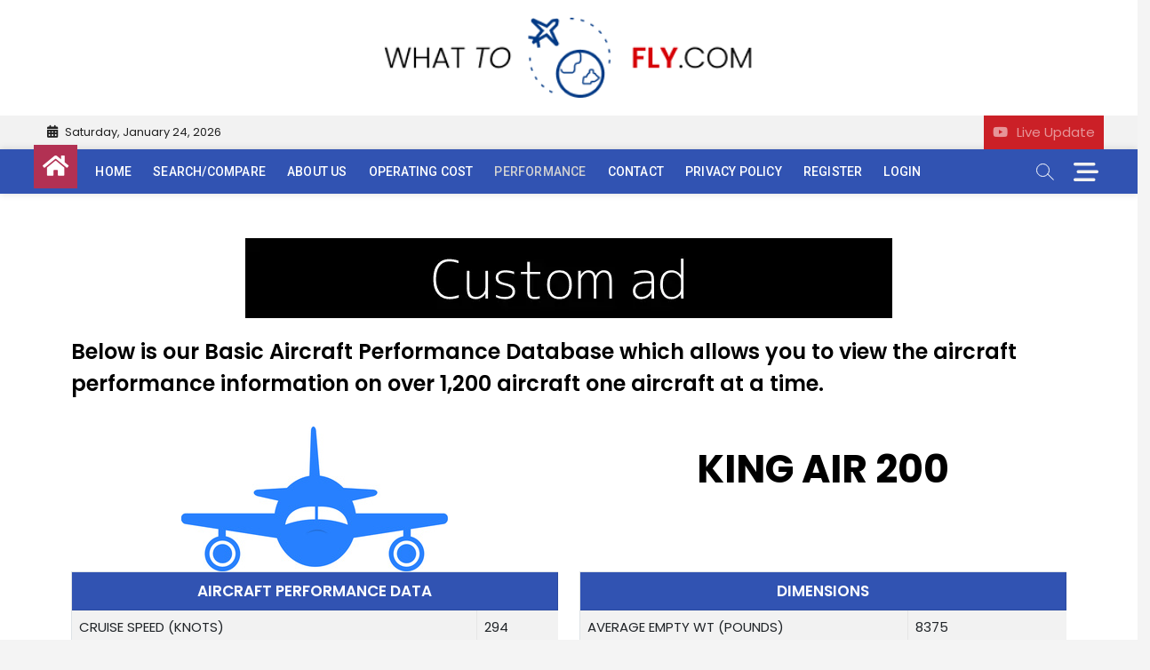

--- FILE ---
content_type: text/html; charset=UTF-8
request_url: https://what2fly.com/performance/beech/king-air-200/
body_size: 65714
content:
<!DOCTYPE html>
<html lang="en-US" prefix="og: https://ogp.me/ns#">
<head>
<meta charset="UTF-8" />
<link rel="profile" href="http://gmpg.org/xfn/11" />

<!-- Search Engine Optimization by Rank Math - https://rankmath.com/ -->
<title>Performance - What2Fly</title>
<meta name="description" content="Below is our Basic Aircraft Performance Database which allows you to view the aircraft performance information on over 1,200 aircraft one aircraft at a time."/>
<meta name="robots" content="index, follow, max-snippet:-1, max-video-preview:-1, max-image-preview:large"/>
<link rel="canonical" href="https://what2fly.com/performance/" />
<meta property="og:locale" content="en_US" />
<meta property="og:type" content="article" />
<meta property="og:title" content="Performance - What2Fly" />
<meta property="og:description" content="Below is our Basic Aircraft Performance Database which allows you to view the aircraft performance information on over 1,200 aircraft one aircraft at a time." />
<meta property="og:url" content="https://what2fly.com/performance/" />
<meta property="og:site_name" content="Ultimate Blogging Championship" />
<meta property="og:updated_time" content="2024-02-05T16:33:28+00:00" />
<meta property="article:published_time" content="2022-11-24T12:04:02+00:00" />
<meta property="article:modified_time" content="2024-02-05T16:33:28+00:00" />
<meta name="twitter:card" content="summary_large_image" />
<meta name="twitter:title" content="Performance - What2Fly" />
<meta name="twitter:description" content="Below is our Basic Aircraft Performance Database which allows you to view the aircraft performance information on over 1,200 aircraft one aircraft at a time." />
<meta name="twitter:label1" content="Time to read" />
<meta name="twitter:data1" content="Less than a minute" />
<script type="application/ld+json" class="rank-math-schema">{"@context":"https://schema.org","@graph":[{"@type":["Person","Organization"],"@id":"https://what2fly.com/#person","name":"Ultimate Blogging Championship","logo":{"@type":"ImageObject","@id":"https://what2fly.com/#logo","url":"https://what2fly.com/wp-content/uploads/2022/12/What2flylogo-150x80.png","contentUrl":"https://what2fly.com/wp-content/uploads/2022/12/What2flylogo-150x80.png","caption":"Ultimate Blogging Championship","inLanguage":"en-US"},"image":{"@type":"ImageObject","@id":"https://what2fly.com/#logo","url":"https://what2fly.com/wp-content/uploads/2022/12/What2flylogo-150x80.png","contentUrl":"https://what2fly.com/wp-content/uploads/2022/12/What2flylogo-150x80.png","caption":"Ultimate Blogging Championship","inLanguage":"en-US"}},{"@type":"WebSite","@id":"https://what2fly.com/#website","url":"https://what2fly.com","name":"Ultimate Blogging Championship","publisher":{"@id":"https://what2fly.com/#person"},"inLanguage":"en-US"},{"@type":"WebPage","@id":"https://what2fly.com/performance/#webpage","url":"https://what2fly.com/performance/","name":"Performance - What2Fly","datePublished":"2022-11-24T12:04:02+00:00","dateModified":"2024-02-05T16:33:28+00:00","isPartOf":{"@id":"https://what2fly.com/#website"},"inLanguage":"en-US"},{"@type":"Person","@id":"https://what2fly.com/author/developer/","name":"admin","url":"https://what2fly.com/author/developer/","image":{"@type":"ImageObject","@id":"https://secure.gravatar.com/avatar/4ddf7f589b7de8dbf87f89c5186047442356b8d0097e74ac4b38b75355917895?s=96&amp;d=mm&amp;r=g","url":"https://secure.gravatar.com/avatar/4ddf7f589b7de8dbf87f89c5186047442356b8d0097e74ac4b38b75355917895?s=96&amp;d=mm&amp;r=g","caption":"admin","inLanguage":"en-US"},"sameAs":["https://what2fly.com"]},{"@type":"Article","headline":"Performance - What2Fly","datePublished":"2022-11-24T12:04:02+00:00","dateModified":"2024-02-05T16:33:28+00:00","author":{"@id":"https://what2fly.com/author/developer/","name":"admin"},"publisher":{"@id":"https://what2fly.com/#person"},"description":"Below is our Basic Aircraft Performance Database\u00a0which allows you to view the aircraft performance information on over 1,200 aircraft one aircraft at a time.","name":"Performance - What2Fly","@id":"https://what2fly.com/performance/#richSnippet","isPartOf":{"@id":"https://what2fly.com/performance/#webpage"},"inLanguage":"en-US","mainEntityOfPage":{"@id":"https://what2fly.com/performance/#webpage"}}]}</script>
<!-- /Rank Math WordPress SEO plugin -->

<link rel='dns-prefetch' href='//ajax.googleapis.com' />
<link rel='dns-prefetch' href='//www.googletagmanager.com' />
<link rel='dns-prefetch' href='//cdn.jsdelivr.net' />
<link rel='dns-prefetch' href='//pagead2.googlesyndication.com' />
<link rel="alternate" type="application/rss+xml" title="What2Fly &raquo; Feed" href="https://what2fly.com/feed/" />
<link rel="alternate" type="application/rss+xml" title="What2Fly &raquo; Comments Feed" href="https://what2fly.com/comments/feed/" />
<link rel="alternate" title="oEmbed (JSON)" type="application/json+oembed" href="https://what2fly.com/wp-json/oembed/1.0/embed?url=https%3A%2F%2Fwhat2fly.com%2Fperformance%2F" />
<link rel="alternate" title="oEmbed (XML)" type="text/xml+oembed" href="https://what2fly.com/wp-json/oembed/1.0/embed?url=https%3A%2F%2Fwhat2fly.com%2Fperformance%2F&#038;format=xml" />
<!-- what2fly.com is managing ads with Advanced Ads 2.0.16 – https://wpadvancedads.com/ --><script id="what2-ready">
			window.advanced_ads_ready=function(e,a){a=a||"complete";var d=function(e){return"interactive"===a?"loading"!==e:"complete"===e};d(document.readyState)?e():document.addEventListener("readystatechange",(function(a){d(a.target.readyState)&&e()}),{once:"interactive"===a})},window.advanced_ads_ready_queue=window.advanced_ads_ready_queue||[];		</script>
		<style id='wp-img-auto-sizes-contain-inline-css' type='text/css'>
img:is([sizes=auto i],[sizes^="auto," i]){contain-intrinsic-size:3000px 1500px}
/*# sourceURL=wp-img-auto-sizes-contain-inline-css */
</style>
<link rel='stylesheet' id='custom-plugin-style-css' href='https://what2fly.com/wp-content/plugins/custom-plugin//style.css?ver=1.0.4.1669273350' type='text/css' media='all' />
<link rel='stylesheet' id='bootstrap-style-css' href='//cdn.jsdelivr.net/npm/bootstrap@5.3.0-alpha1/dist/css/bootstrap.min.css?ver=6.9' type='text/css' media='all' />
<style id='wp-emoji-styles-inline-css' type='text/css'>

	img.wp-smiley, img.emoji {
		display: inline !important;
		border: none !important;
		box-shadow: none !important;
		height: 1em !important;
		width: 1em !important;
		margin: 0 0.07em !important;
		vertical-align: -0.1em !important;
		background: none !important;
		padding: 0 !important;
	}
/*# sourceURL=wp-emoji-styles-inline-css */
</style>
<link rel='stylesheet' id='hfe-style-css' href='https://what2fly.com/wp-content/plugins/header-footer-elementor/assets/css/header-footer-elementor.css?ver=1.0.4.1669273350' type='text/css' media='all' />
<link rel='stylesheet' id='elementor-icons-css' href='https://what2fly.com/wp-content/plugins/elementor/assets/lib/eicons/css/elementor-icons.min.css?ver=1.0.4.1669273350' type='text/css' media='all' />
<link rel='stylesheet' id='elementor-frontend-css' href='https://what2fly.com/wp-content/plugins/elementor/assets/css/frontend-lite.min.css?ver=1.0.4.1669273350' type='text/css' media='all' />
<link rel='stylesheet' id='elementor-post-66-css' href='https://what2fly.com/wp-content/uploads/elementor/css/post-66.css?ver=1.0.4.1669273350' type='text/css' media='all' />
<link rel='stylesheet' id='elementor-pro-css' href='https://what2fly.com/wp-content/plugins/elementor-pro/assets/css/frontend-lite.min.css?ver=1.0.4.1669273350' type='text/css' media='all' />
<link rel='stylesheet' id='elementor-global-css' href='https://what2fly.com/wp-content/uploads/elementor/css/global.css?ver=1.0.4.1669273350' type='text/css' media='all' />
<link rel='stylesheet' id='elementor-post-95-css' href='https://what2fly.com/wp-content/uploads/elementor/css/post-95.css?ver=1.0.4.1669273350' type='text/css' media='all' />
<link rel='stylesheet' id='hfe-widgets-style-css' href='https://what2fly.com/wp-content/plugins/header-footer-elementor/inc/widgets-css/frontend.css?ver=1.0.4.1669273350' type='text/css' media='all' />
<link rel='stylesheet' id='elementor-post-658-css' href='https://what2fly.com/wp-content/uploads/elementor/css/post-658.css?ver=1.0.4.1669273350' type='text/css' media='all' />
<link rel='stylesheet' id='chld_thm_cfg_parent-css' href='https://what2fly.com/wp-content/themes/zon/style.css?ver=1.0.4.1669273350' type='text/css' media='all' />
<link rel='stylesheet' id='zon-style-css' href='https://what2fly.com/wp-content/themes/what2fly/style.css?ver=1.0.4.1669273350' type='text/css' media='all' />
<style id='zon-style-inline-css' type='text/css'>
#site-branding #site-title, #site-branding #site-description{
			clip: rect(1px, 1px, 1px, 1px);
			position: absolute;
		}
/*# sourceURL=zon-style-inline-css */
</style>
<link rel='stylesheet' id='zon-block-style-css' href='https://what2fly.com/wp-content/themes/zon/css/blocks.css?ver=1.0.4.1669273350' type='text/css' media='all' />
<link rel='stylesheet' id='zon-iconstyle-css' href='https://what2fly.com/wp-content/themes/zon/assets/font-icons/css/all.min.css?ver=1.0.4.1669273350' type='text/css' media='all' />
<link rel='stylesheet' id='zon-responsive-css' href='https://what2fly.com/wp-content/themes/zon/css/responsive.css?ver=1.0.4.1669273350' type='text/css' media='all' />
<link rel='stylesheet' id='zon-google-fonts-css' href='https://what2fly.com/wp-content/fonts/e02ba66848ab117640ff2139f9ed02cb.css' type='text/css' media='all' />
<link rel='stylesheet' id='google-fonts-1-css' href='https://fonts.googleapis.com/css?family=Roboto%3A100%2C100italic%2C200%2C200italic%2C300%2C300italic%2C400%2C400italic%2C500%2C500italic%2C600%2C600italic%2C700%2C700italic%2C800%2C800italic%2C900%2C900italic%7CRoboto+Slab%3A100%2C100italic%2C200%2C200italic%2C300%2C300italic%2C400%2C400italic%2C500%2C500italic%2C600%2C600italic%2C700%2C700italic%2C800%2C800italic%2C900%2C900italic%7CPoppins%3A100%2C100italic%2C200%2C200italic%2C300%2C300italic%2C400%2C400italic%2C500%2C500italic%2C600%2C600italic%2C700%2C700italic%2C800%2C800italic%2C900%2C900italic&#038;display=swap&#038;ver=6.9' type='text/css' media='all' />
<link rel='stylesheet' id='elementor-icons-shared-0-css' href='https://what2fly.com/wp-content/plugins/elementor/assets/lib/font-awesome/css/fontawesome.min.css?ver=1.0.4.1669273350' type='text/css' media='all' />
<link rel='stylesheet' id='elementor-icons-fa-solid-css' href='https://what2fly.com/wp-content/plugins/elementor/assets/lib/font-awesome/css/solid.min.css?ver=1.0.4.1669273350' type='text/css' media='all' />
<link rel='stylesheet' id='elementor-icons-fa-regular-css' href='https://what2fly.com/wp-content/plugins/elementor/assets/lib/font-awesome/css/regular.min.css?ver=1.0.4.1669273350' type='text/css' media='all' />
<script type="text/javascript" src="//ajax.googleapis.com/ajax/libs/jquery/3.6.1/jquery.min.js?ver=6.9" id="jquery-script-js"></script>
<script type="text/javascript" src="https://what2fly.com/wp-content/plugins/custom-plugin//script.js?ver=6.9" id="custom-plugin-script-js"></script>
<script type="text/javascript" id="jquery-core-js-extra">
/* <![CDATA[ */
var myAjax = {"ajaxurl":"https://what2fly.com/wp-admin/admin-ajax.php"};
//# sourceURL=jquery-core-js-extra
/* ]]> */
</script>
<script type="text/javascript" src="https://what2fly.com/wp-includes/js/jquery/jquery.min.js?ver=3.7.1" id="jquery-core-js"></script>
<script type="text/javascript" src="https://what2fly.com/wp-includes/js/jquery/jquery-migrate.min.js?ver=3.4.1" id="jquery-migrate-js"></script>

<!-- Google Analytics snippet added by Site Kit -->
<script type="text/javascript" src="https://www.googletagmanager.com/gtag/js?id=GT-KFTLB8N" id="google_gtagjs-js" async></script>
<script type="text/javascript" id="google_gtagjs-js-after">
/* <![CDATA[ */
window.dataLayer = window.dataLayer || [];function gtag(){dataLayer.push(arguments);}
gtag('set', 'linker', {"domains":["what2fly.com"]} );
gtag("js", new Date());
gtag("set", "developer_id.dZTNiMT", true);
gtag("config", "GT-KFTLB8N");
//# sourceURL=google_gtagjs-js-after
/* ]]> */
</script>

<!-- End Google Analytics snippet added by Site Kit -->
<link rel="https://api.w.org/" href="https://what2fly.com/wp-json/" /><link rel="alternate" title="JSON" type="application/json" href="https://what2fly.com/wp-json/wp/v2/pages/95" /><link rel="EditURI" type="application/rsd+xml" title="RSD" href="https://what2fly.com/xmlrpc.php?rsd" />
<link rel='shortlink' href='https://what2fly.com/?p=95' />
<meta name="generator" content="Site Kit by Google 1.118.0" />	<meta name="viewport" content="width=device-width" />
	
<!-- Google AdSense snippet added by Site Kit -->
<meta name="google-adsense-platform-account" content="ca-host-pub-2644536267352236">
<meta name="google-adsense-platform-domain" content="sitekit.withgoogle.com">
<!-- End Google AdSense snippet added by Site Kit -->

<!-- Google AdSense snippet added by Site Kit -->
<script type="text/javascript" async="async" src="https://pagead2.googlesyndication.com/pagead/js/adsbygoogle.js?client=ca-pub-9101709823122150&amp;host=ca-host-pub-2644536267352236" crossorigin="anonymous"></script>

<!-- End Google AdSense snippet added by Site Kit -->
<link rel="icon" href="https://what2fly.com/wp-content/uploads/2022/12/cropped-What2flylogo-32x32.png" sizes="32x32" />
<link rel="icon" href="https://what2fly.com/wp-content/uploads/2022/12/cropped-What2flylogo-192x192.png" sizes="192x192" />
<link rel="apple-touch-icon" href="https://what2fly.com/wp-content/uploads/2022/12/cropped-What2flylogo-180x180.png" />
<meta name="msapplication-TileImage" content="https://what2fly.com/wp-content/uploads/2022/12/cropped-What2flylogo-270x270.png" />
		<style type="text/css" id="wp-custom-css">
			.col-3 {
    display: inline-block;
    width: 29%;
    padding: 54px 15px;
    text-align: center;
    background: #ddd;
    margin: 10px;
}

input[type="text"], input[type="email"], input[type="url"], input[type="tel"], input[type="number"], input[type="date"], input[type="password"], textarea {
    background: #f5f5f5;
}

body {
    font-family: "Poppins", Sans-serif;
}

button.btn.btn-primary {
    padding: 12px 86px;
    text-transform: uppercase;
    letter-spacing: 1px;
    margin-bottom: 57px;
    text-decoration: none;
}

.h1MainDivInnerBottom {
    margin-bottom: 87px;
}

.formSubmitSearch {
    text-align: center;
}

.searchForm label {
    font-size: 13px;
    font-weight: bold;
    color: #000;
}

.searchForm select {
	    background: #f5f5f5 !important;
    padding: 10px;
    border: 1px solid rgba(0, 0, 0, 0.1);
    -webkit-border-radius: 5px;
    -moz-border-radius: 5px;
    border-radius: 5px;
    width: 100%;
    margin-bottom: 30px;
    background-color: #fafafa;
}

.h1MainDivInnerTop {
    padding: 21px;
    background: #D60107;
    text-align: center;
    color: #fff;
    margin-bottom: 26px;
    font-size: 21px;
    border-radius: 10px;
}

.catname {
    color: #000;
    font-size: 13px;
    letter-spacing: 1px;
    text-transform: uppercase;
    font-weight: bold;
}

.forms_st {
    display: flex;
}

.logo-bar #site-branding {
    float: none;
    text-align: center;
}

input#sbi {
    background: #F5F5F5;
    border-radius: 10px;
    font-family: "Poppins", Sans-serif;
    padding: 17px 23px;
    color: #000;
    
} 

input#sbb {
    font-family: "Poppins", Sans-serif;
    padding: 17px 52px 17px 37px;
    text-align: center;
}

.catname {
    margin-top: 16px;
}

.boxshadow {
    box-shadow: 0px 0px 30px 0px rgb(0 0 0 / 10%);
    transition: background 0.3s, border 0.3s, border-radius 0.3s, box-shadow 0.3s;
    margin: 20px 20px 20px 20px;
    --e-column-margin-right: 20px;
    --e-column-margin-left: 20px;
    padding: 30px 30px 30px 30px;
    border-radius: 9px;
    background: #fff;
}

.col-6.ftitle {
    font-family: "Poppins", Sans-serif;
    font-size: 44px;
    color: #000;
    font-weight: bold;
    margin-top: 14px;
    margin-bottom: 27px;
    text-align: center;
}

.col-6.fimg {
    text-align: center;
}

thead tr th {
    color: #fff;
    font-family: "Poppins", Sans-serif;
    font-weight: 600;
}

.count {
    background: #DF1418;
    display: flex;
    color: #fff;
    padding: 18px;
    border-radius: 50%;
    width: 70px;
    height: 70px;
    margin: 0 auto;
    align-items: center;
    justify-content: center;
    font-size: 24px;
    font-weight: bold;
    border: 4px solid #3153B2;
    margin-bottom: 12px;
}

th, td {
    padding: 12px 15px;
    font-family: "Poppins", Sans-serif;
    color: #000;
}

thead tr {
    background-color: #3153B2;
    color: #ffffff;
    text-align: left;
	    font-size: 17px;
}

th, td {
    padding: 12px 15px;
}


 tbody tr {
    border-bottom: 1px solid #dddddd;
}

 tbody tr:nth-of-type(even) {
    background-color: #f3f3f3;
}

 tbody tr:last-of-type {
    border-bottom: 2px solid #009879;
}


.main-slider-wrap {
    width: 100%;
    display: none !important;
}

.elementor-widget-text-editor{
	color:#333;
}

a.elementor-button-link.elementor-button.elementor-size-sm.elementor-animation-shrink:hover{background-color:#3153B2;}
.anchor-white a {
    color: #fff;
    text-decoration: none;
}
.anchor-black a {
    color: #000;
    text-decoration: none;
}

a.hfe-sub-menu-item {
    color: #333 !important;
}

@media only screen and (max-width: 600px){
.col-6 {
    flex: 0 0 auto;
    width: 100%;
}
}
.row>* {
    flex-shrink: 0;
    width: 50%;
    max-width: 100%;
    padding-right: calc(var(--bs-gutter-x) * .5);
    padding-left: calc(var(--bs-gutter-x) * .5);
    margin-top: var(--bs-gutter-y);
}
@media only screen and (max-width: 600px){
.row>* {
    flex-shrink: 0;
    width: 100%;
    max-width: 100%;
    padding-right: calc(var(--bs-gutter-x) * .5);
    padding-left: calc(var(--bs-gutter-x) * .5);
    margin-top: var(--bs-gutter-y);
}
}

form#sortform {
    text-align: end;
}

form.woocommerce-viewing {
    text-align: end;
}
.grid img {
    width: 20%;
}

.gridicons{
    display: inline-flex;
    text-align: left;
}
.show {
    margin-top: 8px;
}



.align-left {
    display: flex;
    width: 70%;
}

form#sortform {
    display: flex;
    width: 100%;
    align-items: center;
}

input.searchwith {
    width: 350px;
}

.align-right {
    display: flex;
    align-items: center;
    justify-content: end;
}

.gridlist-toggle {
    display: flex;
}

.gridlist-toggle a {
    width: 30px;
    padding: 6px;
    border: 1px solid #646464;
    height: 30px;
    margin-left: 6px;
}

select.orderby {
    height: 30px;
}		</style>
		

<style id='global-styles-inline-css' type='text/css'>
:root{--wp--preset--aspect-ratio--square: 1;--wp--preset--aspect-ratio--4-3: 4/3;--wp--preset--aspect-ratio--3-4: 3/4;--wp--preset--aspect-ratio--3-2: 3/2;--wp--preset--aspect-ratio--2-3: 2/3;--wp--preset--aspect-ratio--16-9: 16/9;--wp--preset--aspect-ratio--9-16: 9/16;--wp--preset--color--black: #000000;--wp--preset--color--cyan-bluish-gray: #abb8c3;--wp--preset--color--white: #ffffff;--wp--preset--color--pale-pink: #f78da7;--wp--preset--color--vivid-red: #cf2e2e;--wp--preset--color--luminous-vivid-orange: #ff6900;--wp--preset--color--luminous-vivid-amber: #fcb900;--wp--preset--color--light-green-cyan: #7bdcb5;--wp--preset--color--vivid-green-cyan: #00d084;--wp--preset--color--pale-cyan-blue: #8ed1fc;--wp--preset--color--vivid-cyan-blue: #0693e3;--wp--preset--color--vivid-purple: #9b51e0;--wp--preset--gradient--vivid-cyan-blue-to-vivid-purple: linear-gradient(135deg,rgb(6,147,227) 0%,rgb(155,81,224) 100%);--wp--preset--gradient--light-green-cyan-to-vivid-green-cyan: linear-gradient(135deg,rgb(122,220,180) 0%,rgb(0,208,130) 100%);--wp--preset--gradient--luminous-vivid-amber-to-luminous-vivid-orange: linear-gradient(135deg,rgb(252,185,0) 0%,rgb(255,105,0) 100%);--wp--preset--gradient--luminous-vivid-orange-to-vivid-red: linear-gradient(135deg,rgb(255,105,0) 0%,rgb(207,46,46) 100%);--wp--preset--gradient--very-light-gray-to-cyan-bluish-gray: linear-gradient(135deg,rgb(238,238,238) 0%,rgb(169,184,195) 100%);--wp--preset--gradient--cool-to-warm-spectrum: linear-gradient(135deg,rgb(74,234,220) 0%,rgb(151,120,209) 20%,rgb(207,42,186) 40%,rgb(238,44,130) 60%,rgb(251,105,98) 80%,rgb(254,248,76) 100%);--wp--preset--gradient--blush-light-purple: linear-gradient(135deg,rgb(255,206,236) 0%,rgb(152,150,240) 100%);--wp--preset--gradient--blush-bordeaux: linear-gradient(135deg,rgb(254,205,165) 0%,rgb(254,45,45) 50%,rgb(107,0,62) 100%);--wp--preset--gradient--luminous-dusk: linear-gradient(135deg,rgb(255,203,112) 0%,rgb(199,81,192) 50%,rgb(65,88,208) 100%);--wp--preset--gradient--pale-ocean: linear-gradient(135deg,rgb(255,245,203) 0%,rgb(182,227,212) 50%,rgb(51,167,181) 100%);--wp--preset--gradient--electric-grass: linear-gradient(135deg,rgb(202,248,128) 0%,rgb(113,206,126) 100%);--wp--preset--gradient--midnight: linear-gradient(135deg,rgb(2,3,129) 0%,rgb(40,116,252) 100%);--wp--preset--font-size--small: 13px;--wp--preset--font-size--medium: 20px;--wp--preset--font-size--large: 36px;--wp--preset--font-size--x-large: 42px;--wp--preset--spacing--20: 0.44rem;--wp--preset--spacing--30: 0.67rem;--wp--preset--spacing--40: 1rem;--wp--preset--spacing--50: 1.5rem;--wp--preset--spacing--60: 2.25rem;--wp--preset--spacing--70: 3.38rem;--wp--preset--spacing--80: 5.06rem;--wp--preset--shadow--natural: 6px 6px 9px rgba(0, 0, 0, 0.2);--wp--preset--shadow--deep: 12px 12px 50px rgba(0, 0, 0, 0.4);--wp--preset--shadow--sharp: 6px 6px 0px rgba(0, 0, 0, 0.2);--wp--preset--shadow--outlined: 6px 6px 0px -3px rgb(255, 255, 255), 6px 6px rgb(0, 0, 0);--wp--preset--shadow--crisp: 6px 6px 0px rgb(0, 0, 0);}:where(.is-layout-flex){gap: 0.5em;}:where(.is-layout-grid){gap: 0.5em;}body .is-layout-flex{display: flex;}.is-layout-flex{flex-wrap: wrap;align-items: center;}.is-layout-flex > :is(*, div){margin: 0;}body .is-layout-grid{display: grid;}.is-layout-grid > :is(*, div){margin: 0;}:where(.wp-block-columns.is-layout-flex){gap: 2em;}:where(.wp-block-columns.is-layout-grid){gap: 2em;}:where(.wp-block-post-template.is-layout-flex){gap: 1.25em;}:where(.wp-block-post-template.is-layout-grid){gap: 1.25em;}.has-black-color{color: var(--wp--preset--color--black) !important;}.has-cyan-bluish-gray-color{color: var(--wp--preset--color--cyan-bluish-gray) !important;}.has-white-color{color: var(--wp--preset--color--white) !important;}.has-pale-pink-color{color: var(--wp--preset--color--pale-pink) !important;}.has-vivid-red-color{color: var(--wp--preset--color--vivid-red) !important;}.has-luminous-vivid-orange-color{color: var(--wp--preset--color--luminous-vivid-orange) !important;}.has-luminous-vivid-amber-color{color: var(--wp--preset--color--luminous-vivid-amber) !important;}.has-light-green-cyan-color{color: var(--wp--preset--color--light-green-cyan) !important;}.has-vivid-green-cyan-color{color: var(--wp--preset--color--vivid-green-cyan) !important;}.has-pale-cyan-blue-color{color: var(--wp--preset--color--pale-cyan-blue) !important;}.has-vivid-cyan-blue-color{color: var(--wp--preset--color--vivid-cyan-blue) !important;}.has-vivid-purple-color{color: var(--wp--preset--color--vivid-purple) !important;}.has-black-background-color{background-color: var(--wp--preset--color--black) !important;}.has-cyan-bluish-gray-background-color{background-color: var(--wp--preset--color--cyan-bluish-gray) !important;}.has-white-background-color{background-color: var(--wp--preset--color--white) !important;}.has-pale-pink-background-color{background-color: var(--wp--preset--color--pale-pink) !important;}.has-vivid-red-background-color{background-color: var(--wp--preset--color--vivid-red) !important;}.has-luminous-vivid-orange-background-color{background-color: var(--wp--preset--color--luminous-vivid-orange) !important;}.has-luminous-vivid-amber-background-color{background-color: var(--wp--preset--color--luminous-vivid-amber) !important;}.has-light-green-cyan-background-color{background-color: var(--wp--preset--color--light-green-cyan) !important;}.has-vivid-green-cyan-background-color{background-color: var(--wp--preset--color--vivid-green-cyan) !important;}.has-pale-cyan-blue-background-color{background-color: var(--wp--preset--color--pale-cyan-blue) !important;}.has-vivid-cyan-blue-background-color{background-color: var(--wp--preset--color--vivid-cyan-blue) !important;}.has-vivid-purple-background-color{background-color: var(--wp--preset--color--vivid-purple) !important;}.has-black-border-color{border-color: var(--wp--preset--color--black) !important;}.has-cyan-bluish-gray-border-color{border-color: var(--wp--preset--color--cyan-bluish-gray) !important;}.has-white-border-color{border-color: var(--wp--preset--color--white) !important;}.has-pale-pink-border-color{border-color: var(--wp--preset--color--pale-pink) !important;}.has-vivid-red-border-color{border-color: var(--wp--preset--color--vivid-red) !important;}.has-luminous-vivid-orange-border-color{border-color: var(--wp--preset--color--luminous-vivid-orange) !important;}.has-luminous-vivid-amber-border-color{border-color: var(--wp--preset--color--luminous-vivid-amber) !important;}.has-light-green-cyan-border-color{border-color: var(--wp--preset--color--light-green-cyan) !important;}.has-vivid-green-cyan-border-color{border-color: var(--wp--preset--color--vivid-green-cyan) !important;}.has-pale-cyan-blue-border-color{border-color: var(--wp--preset--color--pale-cyan-blue) !important;}.has-vivid-cyan-blue-border-color{border-color: var(--wp--preset--color--vivid-cyan-blue) !important;}.has-vivid-purple-border-color{border-color: var(--wp--preset--color--vivid-purple) !important;}.has-vivid-cyan-blue-to-vivid-purple-gradient-background{background: var(--wp--preset--gradient--vivid-cyan-blue-to-vivid-purple) !important;}.has-light-green-cyan-to-vivid-green-cyan-gradient-background{background: var(--wp--preset--gradient--light-green-cyan-to-vivid-green-cyan) !important;}.has-luminous-vivid-amber-to-luminous-vivid-orange-gradient-background{background: var(--wp--preset--gradient--luminous-vivid-amber-to-luminous-vivid-orange) !important;}.has-luminous-vivid-orange-to-vivid-red-gradient-background{background: var(--wp--preset--gradient--luminous-vivid-orange-to-vivid-red) !important;}.has-very-light-gray-to-cyan-bluish-gray-gradient-background{background: var(--wp--preset--gradient--very-light-gray-to-cyan-bluish-gray) !important;}.has-cool-to-warm-spectrum-gradient-background{background: var(--wp--preset--gradient--cool-to-warm-spectrum) !important;}.has-blush-light-purple-gradient-background{background: var(--wp--preset--gradient--blush-light-purple) !important;}.has-blush-bordeaux-gradient-background{background: var(--wp--preset--gradient--blush-bordeaux) !important;}.has-luminous-dusk-gradient-background{background: var(--wp--preset--gradient--luminous-dusk) !important;}.has-pale-ocean-gradient-background{background: var(--wp--preset--gradient--pale-ocean) !important;}.has-electric-grass-gradient-background{background: var(--wp--preset--gradient--electric-grass) !important;}.has-midnight-gradient-background{background: var(--wp--preset--gradient--midnight) !important;}.has-small-font-size{font-size: var(--wp--preset--font-size--small) !important;}.has-medium-font-size{font-size: var(--wp--preset--font-size--medium) !important;}.has-large-font-size{font-size: var(--wp--preset--font-size--large) !important;}.has-x-large-font-size{font-size: var(--wp--preset--font-size--x-large) !important;}
/*# sourceURL=global-styles-inline-css */
</style>
</head>
<body class="wp-singular page-template-default page page-id-95 wp-custom-logo wp-embed-responsive wp-theme-zon wp-child-theme-what2fly ehf-footer ehf-template-zon ehf-stylesheet-what2fly  three-column-blog small-sld cat-color-1 elementor-default elementor-kit-66 elementor-page elementor-page-95 aa-prefix-what2-">
	<div id="page" class="site">
	<a class="skip-link screen-reader-text" href="#site-content-contain">Skip to content</a>
	<!-- Masthead ============================================= -->
	<header id="masthead" class="site-header" role="banner">
		<div class="header-wrap">
						<!-- Top Header============================================= -->
			<div class="top-header">

				<div class="logo-bar"> <div class="wrap"> <div id="site-branding"><a href="https://what2fly.com/" class="custom-logo-link" rel="home"><img width="369" height="80" src="https://what2fly.com/wp-content/uploads/2022/12/What2flylogo.png" class="custom-logo" alt="What2Fly" decoding="async" srcset="https://what2fly.com/wp-content/uploads/2022/12/What2flylogo.png 369w, https://what2fly.com/wp-content/uploads/2022/12/What2flylogo-300x65.png 300w" sizes="(max-width: 369px) 100vw, 369px" /></a><div id="site-detail"> <h2 id="site-title"> 				<a href="https://what2fly.com/" title="What2Fly" rel="home"> What2Fly </a>
				 </h2> <!-- end .site-title --> 					<div id="site-description"> Aircraft Operating Cost and Performance Data and it is ALL FREE! </div> <!-- end #site-description -->
						
		</div></div> <!-- end  #site-branding -->
				</div><!-- end .wrap -->
	</div><!-- end .logo-bar -->

				<!-- Breaking News ============================================= -->
				
				<!-- Top Bar ============================================= -->
									<div class="top-bar">
						<div class="wrap">
															<div class="top-bar-date">
									<span>Saturday, January 24, 2026</span>
								</div>
														<div class="live-update">
								<a href="#"><span><i class="fab fa-youtube"></i></span><span>Live Update</span></a>
							</div>
							<!-- end .live-update -->
							<div class="header-social-block"></div><!-- end .header-social-block -->
						</div> <!-- end .wrap -->
					</div> <!-- end .top-bar -->
								<!-- Main Header============================================= -->
				<div id="sticky-header" class="clearfix">
					<div class="wrap">
						<div class="main-header clearfix">

							<!-- Main Nav ============================================= -->
									<div id="site-branding">
			<a href="https://what2fly.com/" class="custom-logo-link" rel="home"><img width="369" height="80" src="https://what2fly.com/wp-content/uploads/2022/12/What2flylogo.png" class="custom-logo" alt="What2Fly" decoding="async" srcset="https://what2fly.com/wp-content/uploads/2022/12/What2flylogo.png 369w, https://what2fly.com/wp-content/uploads/2022/12/What2flylogo-300x65.png 300w" sizes="(max-width: 369px) 100vw, 369px" /></a>		</div> <!-- end #site-branding -->
									<div class="home-buttom">
									<a href="https://what2fly.com/"><i class="fas fa-home"></i></a>
								</div>
																<nav id="site-navigation" class="main-navigation clearfix" role="navigation" aria-label="Main Menu">
																
									<button class="menu-toggle" type="button" aria-controls="primary-menu" aria-expanded="false">
										<span class="line-bar"></span>
									</button><!-- end .menu-toggle -->
									<ul id="primary-menu" class="menu nav-menu"><li id="menu-item-825" class="menu-item menu-item-type-post_type menu-item-object-page menu-item-home menu-item-825"><a href="https://what2fly.com/">Home</a></li>
<li id="menu-item-6" class="menu-item menu-item-type-custom menu-item-object-custom menu-item-6"><a href="https://what2fly.com/search-compare/">Search/Compare</a></li>
<li id="menu-item-786" class="menu-item menu-item-type-post_type menu-item-object-page menu-item-786"><a href="https://what2fly.com/about-us/">About us</a></li>
<li id="menu-item-140" class="menu-item menu-item-type-post_type menu-item-object-page menu-item-140"><a href="https://what2fly.com/operating-cost/">Operating cost</a></li>
<li id="menu-item-141" class="menu-item menu-item-type-post_type menu-item-object-page current-menu-item page_item page-item-95 current_page_item menu-item-141"><a href="https://what2fly.com/performance/" aria-current="page">Performance</a></li>
<li id="menu-item-71" class="menu-item menu-item-type-post_type menu-item-object-page menu-item-71"><a href="https://what2fly.com/contact/">Contact</a></li>
<li id="menu-item-787" class="menu-item menu-item-type-post_type menu-item-object-page menu-item-787"><a href="https://what2fly.com/privacy-policy-2/">Privacy Policy</a></li>
<li id="menu-item-866" class="menu-item menu-item-type-post_type menu-item-object-page menu-item-866"><a href="https://what2fly.com/register-2/">Register</a></li>
<li id="menu-item-865" class="menu-item menu-item-type-post_type menu-item-object-page menu-item-865"><a href="https://what2fly.com/login-gravity/">Login</a></li>
</ul>								</nav> <!-- end #site-navigation -->
														<div class="search-navigation">
								<button class="search-toggle" type="button"></button>
								<div id="header-search-box" class="header-search-nav">
									<div class="search-box">
										<form class="search-form" action="https://what2fly.com/" method="get">
			<label class="screen-reader-text">Search &hellip;</label>
		<input type="search" name="s" class="search-field" placeholder="Search &hellip;" autocomplete="off" />
		<button type="submit" class="search-submit"><i class="fa fa-search"></i></button>
</form> <!-- end .search-form -->										<button type="button" class="header-search-x"><i class="fas fa-times"></i></button>
									</div> 
								</div>
							</div>
								<!-- end .search-navigation -->
																<button class="show-menu-toggle" type="button">			
										<span class="sn-text">Menu Button</span>
										<span class="bars"></span>
								  	</button>
						  	
						</div><!-- end .main-header -->
					</div> <!-- end .wrap -->
				</div><!-- end #sticky-header -->
			
										<aside class="side-menu-wrap" role="complementary" aria-label="Side Sidebar">
							
							<button class="hide-menu-toggle" type="button">		
								<span class="bars"></span>
							</button>
							<div class="side-menu">
																	<div class="secondary-logo">
										<a class="secondary-logo-link" href="#" title="What2Fly"><img src="https://what2fly.com/wp-content/uploads/2022/12/cropped-What2flylogo.png" /></a>
									</div><!-- end .secondary-logo -->
								
								<div class="side-widget-tray"><section class="widget what2-widget"><a href="https://what2fly.com/" aria-label="image (39)"><img src="https://what2fly.com/wp-content/uploads/2023/01/image-39.png" alt=""  width="600" height="500"   /></a></section></div> <!-- end .side-widget-tray -->							</div><!-- end .side-menu -->
						</aside><!-- end .side-menu-wrap -->
								</div><!-- end .top-header -->
	</div><!-- end .header-wrap -->
	<!-- Main Slider ============================================= -->
	</header> <!-- end #masthead -->
<!-- Main Page Start ============================================= -->
<div id="site-content-contain" class="site-content-contain">
	<div id="content" class="site-content">
		<div class="wrap">
	<div id="primary" class="content-area">
		<main id="main" class="site-main" role="main">
			<header class="page-header">
								<h1 class="page-title">Performance</h1>
					<!-- .page-title -->
								<!-- .breadcrumb -->
			</header><!-- .page-header -->
						<article id="page-95" class="post-95 page type-page status-publish hentry">
								<div class="entry-content">
							<div data-elementor-type="wp-page" data-elementor-id="95" class="elementor elementor-95">
									<section class="elementor-section elementor-top-section elementor-element elementor-element-43d56fe elementor-section-boxed elementor-section-height-default elementor-section-height-default" data-id="43d56fe" data-element_type="section">
						<div class="elementor-container elementor-column-gap-default">
					<div class="elementor-column elementor-col-100 elementor-top-column elementor-element elementor-element-326cd03" data-id="326cd03" data-element_type="column">
			<div class="elementor-widget-wrap elementor-element-populated">
								<div class="elementor-element elementor-element-2752cea text-center HomepageAd advanceAd elementor-widget elementor-widget-shortcode" data-id="2752cea" data-element_type="widget" data-widget_type="shortcode.default">
				<div class="elementor-widget-container">
					<div class="elementor-shortcode"><a href="https://what2fly.com/" aria-label="image (40)"><img fetchpriority="high" decoding="async" src="https://what2fly.com/wp-content/uploads/2023/01/image-40.png" alt=""  srcset="https://what2fly.com/wp-content/uploads/2023/01/image-40.png 728w, https://what2fly.com/wp-content/uploads/2023/01/image-40-300x37.png 300w" sizes="(max-width: 728px) 100vw, 728px" width="728" height="90"   /></a></div>
				</div>
				</div>
					</div>
		</div>
							</div>
		</section>
				<section class="elementor-section elementor-top-section elementor-element elementor-element-5231c49 elementor-section-boxed elementor-section-height-default elementor-section-height-default" data-id="5231c49" data-element_type="section">
						<div class="elementor-container elementor-column-gap-default">
					<div class="elementor-column elementor-col-100 elementor-top-column elementor-element elementor-element-8146409" data-id="8146409" data-element_type="column">
			<div class="elementor-widget-wrap elementor-element-populated">
								<div class="elementor-element elementor-element-0efc159 elementor-widget elementor-widget-text-editor" data-id="0efc159" data-element_type="widget" data-widget_type="text-editor.default">
				<div class="elementor-widget-container">
			<style>/*! elementor - v3.8.1 - 13-11-2022 */
.elementor-widget-text-editor.elementor-drop-cap-view-stacked .elementor-drop-cap{background-color:#818a91;color:#fff}.elementor-widget-text-editor.elementor-drop-cap-view-framed .elementor-drop-cap{color:#818a91;border:3px solid;background-color:transparent}.elementor-widget-text-editor:not(.elementor-drop-cap-view-default) .elementor-drop-cap{margin-top:8px}.elementor-widget-text-editor:not(.elementor-drop-cap-view-default) .elementor-drop-cap-letter{width:1em;height:1em}.elementor-widget-text-editor .elementor-drop-cap{float:left;text-align:center;line-height:1;font-size:50px}.elementor-widget-text-editor .elementor-drop-cap-letter{display:inline-block}</style>				<p>Below is our Basic Aircraft Performance Database which allows you to view the aircraft performance information on over 1,200 aircraft one aircraft at a time.</p>						</div>
				</div>
					</div>
		</div>
							</div>
		</section>
				<section class="elementor-section elementor-top-section elementor-element elementor-element-20bf646 elementor-section-boxed elementor-section-height-default elementor-section-height-default" data-id="20bf646" data-element_type="section">
						<div class="elementor-container elementor-column-gap-default">
					<div class="elementor-column elementor-col-100 elementor-top-column elementor-element elementor-element-a4219f1" data-id="a4219f1" data-element_type="column">
			<div class="elementor-widget-wrap elementor-element-populated">
								<div class="elementor-element elementor-element-0e16165 elementor-widget elementor-widget-text-editor" data-id="0e16165" data-element_type="widget" data-widget_type="text-editor.default">
				<div class="elementor-widget-container">
							<div class="row"><div class="col-6 fimg"><img decoding="async" src="https://what2fly.com/wp-content/uploads/2022/11/plane_icon.jpg" /></div><div class="col-6 ftitle">KING AIR 200</div></div><div class="row"><div class="col-6">
                            <table class="table table-striped">
                                <thead>
                                    <tr>
                                        <th colspan="2" class="text-center">Aircraft Performance Data</th>
                                        
                                    </tr>
                                </thead>
                                <tbody>
                                    <tr><th>Cruise Speed (knots)                </th><td> 294    </td></tr>
                                    <tr><th>Stall Speed (knots)                 </th><td> 77     </td></tr>
                                    <tr><th>Range in Nautical Miles             </th><td> 1977   </td></tr>
                                    <tr><th>Service Ceiling (feet)              </th><td> 35000  </td></tr>
                                    <tr><th>Rate of Climb (feet per minute)     </th><td> 2450    </td></tr>
                                    <tr><th>Take over 50 foot obstacle (feet)   </th><td> 2579    </td></tr>
                                    <tr><th>Landing over 50 foot obstacle (feet)</th><td> 2074   </td></tr>                                 
                                </tbody>
                            </table>                            
                            
                            </div><div class="col-xs-6">
                            <table class="table table-striped">
                                <thead>
                                    <tr>
                                        
                                        <th colspan="2" class="text-center">Dimensions</th>
                                    </tr>
                                </thead>
                                <tbody>
                                    
                                    
                                    <tr><th>Average Empty Wt (pounds)           </th><td>8375</td></tr>
                                    <tr><th>Gross Wt (pounds)                   </th><td>12752</td></tr>
                                    <tr><th>Fuel Regular (Gallons)              </th><td>Not Available</td></tr>
                                    <tr><th>Fuel Max (Gallons)                  </th><td>544</td></tr>
                                    
                                    <tr><th>Take Off Normal (feet)              </th><td>2000</td></tr>
                                    <tr><th>Landing Normal (feet)               </th><td>1200</td></tr>
                                                 
                                </tbody>
                            </table>                            
                            
                            
                            </div></div><div class="btn-center"><a href="https://what2fly.com/operating-cost/beech/king-air-200" class="btn btn-primary">Click here to see Operating Cost</a></div><style>.btn-center {
    text-align: center;
}</style>						</div>
				</div>
					</div>
		</div>
							</div>
		</section>
							</div>
						</div> <!-- entry-content clearfix-->
				
<div id="comments" class="comments-area">
			</div> <!-- .comments-area -->			</article>
					</main><!-- end #main -->
	</div> <!-- #primary -->
  </div><!-- end .wrap -->

		<footer itemtype="https://schema.org/WPFooter" itemscope="itemscope" id="colophon" role="contentinfo">
			<div class='footer-width-fixer'>		<div data-elementor-type="wp-post" data-elementor-id="658" class="elementor elementor-658">
									<section class="elementor-section elementor-top-section elementor-element elementor-element-9d2ee44 elementor-section-full_width elementor-section-height-default elementor-section-height-default" data-id="9d2ee44" data-element_type="section">
						<div class="elementor-container elementor-column-gap-default">
					<footer class="elementor-column elementor-col-100 elementor-top-column elementor-element elementor-element-192b747" data-id="192b747" data-element_type="column" data-settings="{&quot;background_background&quot;:&quot;classic&quot;}">
			<div class="elementor-widget-wrap elementor-element-populated">
								<div class="elementor-element elementor-element-704e8dc text-center elementor-widget elementor-widget-shortcode" data-id="704e8dc" data-element_type="widget" data-widget_type="shortcode.default">
				<div class="elementor-widget-container">
					<div class="elementor-shortcode"><a href="https://what2fly.com/" aria-label="image (40)"><img loading="lazy" decoding="async" src="https://what2fly.com/wp-content/uploads/2023/01/image-40.png" alt=""  width="728" height="90"   /></a></div>
				</div>
				</div>
					</div>
		</footer>
							</div>
		</section>
				<footer class="elementor-section elementor-top-section elementor-element elementor-element-4cffaab elementor-section-boxed elementor-section-height-default elementor-section-height-default" data-id="4cffaab" data-element_type="section" data-settings="{&quot;background_background&quot;:&quot;classic&quot;}">
							<div class="elementor-background-overlay"></div>
							<div class="elementor-container elementor-column-gap-default">
					<div class="elementor-column elementor-col-100 elementor-top-column elementor-element elementor-element-714295d" data-id="714295d" data-element_type="column">
			<div class="elementor-widget-wrap elementor-element-populated">
								<div class="elementor-element elementor-element-bc59c8e hfe-nav-menu__align-center hfe-submenu-icon-arrow hfe-submenu-animation-none hfe-link-redirect-child hfe-nav-menu__breakpoint-tablet elementor-widget elementor-widget-navigation-menu" data-id="bc59c8e" data-element_type="widget" data-settings="{&quot;padding_horizontal_menu_item&quot;:{&quot;unit&quot;:&quot;px&quot;,&quot;size&quot;:15,&quot;sizes&quot;:[]},&quot;padding_horizontal_menu_item_tablet&quot;:{&quot;unit&quot;:&quot;px&quot;,&quot;size&quot;:&quot;&quot;,&quot;sizes&quot;:[]},&quot;padding_horizontal_menu_item_mobile&quot;:{&quot;unit&quot;:&quot;px&quot;,&quot;size&quot;:&quot;&quot;,&quot;sizes&quot;:[]},&quot;padding_vertical_menu_item&quot;:{&quot;unit&quot;:&quot;px&quot;,&quot;size&quot;:15,&quot;sizes&quot;:[]},&quot;padding_vertical_menu_item_tablet&quot;:{&quot;unit&quot;:&quot;px&quot;,&quot;size&quot;:&quot;&quot;,&quot;sizes&quot;:[]},&quot;padding_vertical_menu_item_mobile&quot;:{&quot;unit&quot;:&quot;px&quot;,&quot;size&quot;:&quot;&quot;,&quot;sizes&quot;:[]},&quot;menu_space_between&quot;:{&quot;unit&quot;:&quot;px&quot;,&quot;size&quot;:&quot;&quot;,&quot;sizes&quot;:[]},&quot;menu_space_between_tablet&quot;:{&quot;unit&quot;:&quot;px&quot;,&quot;size&quot;:&quot;&quot;,&quot;sizes&quot;:[]},&quot;menu_space_between_mobile&quot;:{&quot;unit&quot;:&quot;px&quot;,&quot;size&quot;:&quot;&quot;,&quot;sizes&quot;:[]},&quot;menu_row_space&quot;:{&quot;unit&quot;:&quot;px&quot;,&quot;size&quot;:&quot;&quot;,&quot;sizes&quot;:[]},&quot;menu_row_space_tablet&quot;:{&quot;unit&quot;:&quot;px&quot;,&quot;size&quot;:&quot;&quot;,&quot;sizes&quot;:[]},&quot;menu_row_space_mobile&quot;:{&quot;unit&quot;:&quot;px&quot;,&quot;size&quot;:&quot;&quot;,&quot;sizes&quot;:[]},&quot;dropdown_border_radius&quot;:{&quot;unit&quot;:&quot;px&quot;,&quot;top&quot;:&quot;&quot;,&quot;right&quot;:&quot;&quot;,&quot;bottom&quot;:&quot;&quot;,&quot;left&quot;:&quot;&quot;,&quot;isLinked&quot;:true},&quot;dropdown_border_radius_tablet&quot;:{&quot;unit&quot;:&quot;px&quot;,&quot;top&quot;:&quot;&quot;,&quot;right&quot;:&quot;&quot;,&quot;bottom&quot;:&quot;&quot;,&quot;left&quot;:&quot;&quot;,&quot;isLinked&quot;:true},&quot;dropdown_border_radius_mobile&quot;:{&quot;unit&quot;:&quot;px&quot;,&quot;top&quot;:&quot;&quot;,&quot;right&quot;:&quot;&quot;,&quot;bottom&quot;:&quot;&quot;,&quot;left&quot;:&quot;&quot;,&quot;isLinked&quot;:true},&quot;width_dropdown_item&quot;:{&quot;unit&quot;:&quot;px&quot;,&quot;size&quot;:&quot;220&quot;,&quot;sizes&quot;:[]},&quot;width_dropdown_item_tablet&quot;:{&quot;unit&quot;:&quot;px&quot;,&quot;size&quot;:&quot;&quot;,&quot;sizes&quot;:[]},&quot;width_dropdown_item_mobile&quot;:{&quot;unit&quot;:&quot;px&quot;,&quot;size&quot;:&quot;&quot;,&quot;sizes&quot;:[]},&quot;padding_horizontal_dropdown_item&quot;:{&quot;unit&quot;:&quot;px&quot;,&quot;size&quot;:&quot;&quot;,&quot;sizes&quot;:[]},&quot;padding_horizontal_dropdown_item_tablet&quot;:{&quot;unit&quot;:&quot;px&quot;,&quot;size&quot;:&quot;&quot;,&quot;sizes&quot;:[]},&quot;padding_horizontal_dropdown_item_mobile&quot;:{&quot;unit&quot;:&quot;px&quot;,&quot;size&quot;:&quot;&quot;,&quot;sizes&quot;:[]},&quot;padding_vertical_dropdown_item&quot;:{&quot;unit&quot;:&quot;px&quot;,&quot;size&quot;:15,&quot;sizes&quot;:[]},&quot;padding_vertical_dropdown_item_tablet&quot;:{&quot;unit&quot;:&quot;px&quot;,&quot;size&quot;:&quot;&quot;,&quot;sizes&quot;:[]},&quot;padding_vertical_dropdown_item_mobile&quot;:{&quot;unit&quot;:&quot;px&quot;,&quot;size&quot;:&quot;&quot;,&quot;sizes&quot;:[]},&quot;distance_from_menu&quot;:{&quot;unit&quot;:&quot;px&quot;,&quot;size&quot;:&quot;&quot;,&quot;sizes&quot;:[]},&quot;distance_from_menu_tablet&quot;:{&quot;unit&quot;:&quot;px&quot;,&quot;size&quot;:&quot;&quot;,&quot;sizes&quot;:[]},&quot;distance_from_menu_mobile&quot;:{&quot;unit&quot;:&quot;px&quot;,&quot;size&quot;:&quot;&quot;,&quot;sizes&quot;:[]},&quot;toggle_size&quot;:{&quot;unit&quot;:&quot;px&quot;,&quot;size&quot;:&quot;&quot;,&quot;sizes&quot;:[]},&quot;toggle_size_tablet&quot;:{&quot;unit&quot;:&quot;px&quot;,&quot;size&quot;:&quot;&quot;,&quot;sizes&quot;:[]},&quot;toggle_size_mobile&quot;:{&quot;unit&quot;:&quot;px&quot;,&quot;size&quot;:&quot;&quot;,&quot;sizes&quot;:[]},&quot;toggle_border_width&quot;:{&quot;unit&quot;:&quot;px&quot;,&quot;size&quot;:&quot;&quot;,&quot;sizes&quot;:[]},&quot;toggle_border_width_tablet&quot;:{&quot;unit&quot;:&quot;px&quot;,&quot;size&quot;:&quot;&quot;,&quot;sizes&quot;:[]},&quot;toggle_border_width_mobile&quot;:{&quot;unit&quot;:&quot;px&quot;,&quot;size&quot;:&quot;&quot;,&quot;sizes&quot;:[]},&quot;toggle_border_radius&quot;:{&quot;unit&quot;:&quot;px&quot;,&quot;size&quot;:&quot;&quot;,&quot;sizes&quot;:[]},&quot;toggle_border_radius_tablet&quot;:{&quot;unit&quot;:&quot;px&quot;,&quot;size&quot;:&quot;&quot;,&quot;sizes&quot;:[]},&quot;toggle_border_radius_mobile&quot;:{&quot;unit&quot;:&quot;px&quot;,&quot;size&quot;:&quot;&quot;,&quot;sizes&quot;:[]}}" data-widget_type="navigation-menu.default">
				<div class="elementor-widget-container">
						<div class="hfe-nav-menu hfe-layout-horizontal hfe-nav-menu-layout horizontal hfe-pointer__none" data-layout="horizontal">
				<div role="button" class="hfe-nav-menu__toggle elementor-clickable">
					<span class="screen-reader-text">Menu</span>
					<div class="hfe-nav-menu-icon">
						<i aria-hidden="true"  class="fas fa-align-justify"></i>					</div>
				</div>
				<nav class="hfe-nav-menu__layout-horizontal hfe-nav-menu__submenu-arrow" data-toggle-icon="&lt;i aria-hidden=&quot;true&quot; tabindex=&quot;0&quot; class=&quot;fas fa-align-justify&quot;&gt;&lt;/i&gt;" data-close-icon="&lt;i aria-hidden=&quot;true&quot; tabindex=&quot;0&quot; class=&quot;far fa-window-close&quot;&gt;&lt;/i&gt;" data-full-width="yes">
					<ul id="menu-1-bc59c8e" class="hfe-nav-menu"><li id="menu-item-825" class="menu-item menu-item-type-post_type menu-item-object-page menu-item-home parent hfe-creative-menu"><a href="https://what2fly.com/" class="hfe-menu-item">Home</a></li>
<li id="menu-item-6" class="menu-item menu-item-type-custom menu-item-object-custom parent hfe-creative-menu"><a href="https://what2fly.com/search-compare/" class="hfe-menu-item">Search/Compare</a></li>
<li id="menu-item-786" class="menu-item menu-item-type-post_type menu-item-object-page parent hfe-creative-menu"><a href="https://what2fly.com/about-us/" class="hfe-menu-item">About us</a></li>
<li id="menu-item-140" class="menu-item menu-item-type-post_type menu-item-object-page parent hfe-creative-menu"><a href="https://what2fly.com/operating-cost/" class="hfe-menu-item">Operating cost</a></li>
<li id="menu-item-141" class="menu-item menu-item-type-post_type menu-item-object-page current-menu-item page_item page-item-95 current_page_item parent hfe-creative-menu"><a href="https://what2fly.com/performance/" class="hfe-menu-item">Performance</a></li>
<li id="menu-item-71" class="menu-item menu-item-type-post_type menu-item-object-page parent hfe-creative-menu"><a href="https://what2fly.com/contact/" class="hfe-menu-item">Contact</a></li>
<li id="menu-item-787" class="menu-item menu-item-type-post_type menu-item-object-page parent hfe-creative-menu"><a href="https://what2fly.com/privacy-policy-2/" class="hfe-menu-item">Privacy Policy</a></li>
<li id="menu-item-866" class="menu-item menu-item-type-post_type menu-item-object-page parent hfe-creative-menu"><a href="https://what2fly.com/register-2/" class="hfe-menu-item">Register</a></li>
<li id="menu-item-865" class="menu-item menu-item-type-post_type menu-item-object-page parent hfe-creative-menu"><a href="https://what2fly.com/login-gravity/" class="hfe-menu-item">Login</a></li>
</ul>				</nav>
			</div>
					</div>
				</div>
				<div class="elementor-element elementor-element-355189a elementor-widget elementor-widget-image" data-id="355189a" data-element_type="widget" data-widget_type="image.default">
				<div class="elementor-widget-container">
			<style>/*! elementor - v3.8.1 - 13-11-2022 */
.elementor-widget-image{text-align:center}.elementor-widget-image a{display:inline-block}.elementor-widget-image a img[src$=".svg"]{width:48px}.elementor-widget-image img{vertical-align:middle;display:inline-block}</style>												<img width="369" height="80" src="https://what2fly.com/wp-content/uploads/2022/12/What2flylogo.png" class="attachment-large size-large" alt="" loading="lazy" srcset="https://what2fly.com/wp-content/uploads/2022/12/What2flylogo.png 369w, https://what2fly.com/wp-content/uploads/2022/12/What2flylogo-300x65.png 300w" sizes="auto, (max-width: 369px) 100vw, 369px" />															</div>
				</div>
				<div class="elementor-element elementor-element-bcc5db6 elementor-widget elementor-widget-text-editor" data-id="bcc5db6" data-element_type="widget" data-widget_type="text-editor.default">
				<div class="elementor-widget-container">
							<p>Copyright what2fly.com 2006-2025</p>						</div>
				</div>
				<div class="elementor-element elementor-element-bfd9bc3 text-center inFooterAd elementor-widget elementor-widget-shortcode" data-id="bfd9bc3" data-element_type="widget" data-widget_type="shortcode.default">
				<div class="elementor-widget-container">
					<div class="elementor-shortcode"><a href="https://what2fly.com/" aria-label="Screenshot"><img loading="lazy" decoding="async" src="https://what2fly.com/wp-content/uploads/2023/01/Screenshot.png" alt=""  width="728" height="89"   /></a></div>
				</div>
				</div>
					</div>
		</div>
							</div>
		</footer>
							</div>
		</div>		</footer>
	</div><!-- #page -->
<script type="speculationrules">
{"prefetch":[{"source":"document","where":{"and":[{"href_matches":"/*"},{"not":{"href_matches":["/wp-*.php","/wp-admin/*","/wp-content/uploads/*","/wp-content/*","/wp-content/plugins/*","/wp-content/themes/what2fly/*","/wp-content/themes/zon/*","/*\\?(.+)"]}},{"not":{"selector_matches":"a[rel~=\"nofollow\"]"}},{"not":{"selector_matches":".no-prefetch, .no-prefetch a"}}]},"eagerness":"conservative"}]}
</script>
<script type="text/javascript" src="https://what2fly.com/wp-content/themes/zon/js/zon-main.js?ver=6.9" id="zon-main-js"></script>
<script type="text/javascript" src="https://what2fly.com/wp-content/themes/zon/assets/sticky/jquery.sticky.min.js?ver=6.9" id="jquery-sticky-js"></script>
<script type="text/javascript" src="https://what2fly.com/wp-content/themes/zon/assets/sticky/sticky-settings.js?ver=6.9" id="zon-sticky-settings-js"></script>
<script type="text/javascript" src="https://what2fly.com/wp-content/themes/zon/assets/marquee/jquery.marquee.min.js?ver=6.9" id="jquery-marquee-js"></script>
<script type="text/javascript" src="https://what2fly.com/wp-content/themes/zon/js/navigation.js?ver=6.9" id="zon-navigation-js"></script>
<script type="text/javascript" src="https://what2fly.com/wp-content/themes/zon/js/jquery.flexslider-min.js?ver=6.9" id="jquery-flexslider-js"></script>
<script type="text/javascript" id="zon-slider-js-extra">
/* <![CDATA[ */
var zon_slider_value = {"zon_animation_effect":"fade","zon_slideshowSpeed":"5000","zon_animationSpeed":"700"};
//# sourceURL=zon-slider-js-extra
/* ]]> */
</script>
<script type="text/javascript" src="https://what2fly.com/wp-content/themes/zon/js/flexslider-setting.js?ver=6.9" id="zon-slider-js"></script>
<script type="text/javascript" src="https://what2fly.com/wp-content/themes/zon/js/skip-link-focus-fix.js?ver=6.9" id="zon-skip-link-focus-fix-js"></script>
<script type="text/javascript" src="https://what2fly.com/wp-content/plugins/advanced-ads/admin/assets/js/advertisement.js?ver=2.0.16" id="advanced-ads-find-adblocker-js"></script>
<script type="text/javascript" src="https://what2fly.com/wp-content/plugins/header-footer-elementor/inc/js/frontend.js?ver=1.6.23" id="hfe-frontend-js-js"></script>
<script type="text/javascript" src="https://what2fly.com/wp-content/plugins/elementor-pro/assets/js/webpack-pro.runtime.min.js?ver=3.7.1" id="elementor-pro-webpack-runtime-js"></script>
<script type="text/javascript" src="https://what2fly.com/wp-content/plugins/elementor/assets/js/webpack.runtime.min.js?ver=3.8.1" id="elementor-webpack-runtime-js"></script>
<script type="text/javascript" src="https://what2fly.com/wp-content/plugins/elementor/assets/js/frontend-modules.min.js?ver=3.8.1" id="elementor-frontend-modules-js"></script>
<script type="text/javascript" src="https://what2fly.com/wp-includes/js/dist/hooks.min.js?ver=dd5603f07f9220ed27f1" id="wp-hooks-js"></script>
<script type="text/javascript" src="https://what2fly.com/wp-includes/js/dist/i18n.min.js?ver=c26c3dc7bed366793375" id="wp-i18n-js"></script>
<script type="text/javascript" id="wp-i18n-js-after">
/* <![CDATA[ */
wp.i18n.setLocaleData( { 'text direction\u0004ltr': [ 'ltr' ] } );
//# sourceURL=wp-i18n-js-after
/* ]]> */
</script>
<script type="text/javascript" id="elementor-pro-frontend-js-before">
/* <![CDATA[ */
var ElementorProFrontendConfig = {"ajaxurl":"https:\/\/what2fly.com\/wp-admin\/admin-ajax.php","nonce":"1dcd9ad88d","urls":{"assets":"https:\/\/what2fly.com\/wp-content\/plugins\/elementor-pro\/assets\/","rest":"https:\/\/what2fly.com\/wp-json\/"},"shareButtonsNetworks":{"facebook":{"title":"Facebook","has_counter":true},"twitter":{"title":"Twitter"},"linkedin":{"title":"LinkedIn","has_counter":true},"pinterest":{"title":"Pinterest","has_counter":true},"reddit":{"title":"Reddit","has_counter":true},"vk":{"title":"VK","has_counter":true},"odnoklassniki":{"title":"OK","has_counter":true},"tumblr":{"title":"Tumblr"},"digg":{"title":"Digg"},"skype":{"title":"Skype"},"stumbleupon":{"title":"StumbleUpon","has_counter":true},"mix":{"title":"Mix"},"telegram":{"title":"Telegram"},"pocket":{"title":"Pocket","has_counter":true},"xing":{"title":"XING","has_counter":true},"whatsapp":{"title":"WhatsApp"},"email":{"title":"Email"},"print":{"title":"Print"}},"facebook_sdk":{"lang":"en_US","app_id":""},"lottie":{"defaultAnimationUrl":"https:\/\/what2fly.com\/wp-content\/plugins\/elementor-pro\/modules\/lottie\/assets\/animations\/default.json"}};
//# sourceURL=elementor-pro-frontend-js-before
/* ]]> */
</script>
<script type="text/javascript" src="https://what2fly.com/wp-content/plugins/elementor-pro/assets/js/frontend.min.js?ver=3.7.1" id="elementor-pro-frontend-js"></script>
<script type="text/javascript" src="https://what2fly.com/wp-content/plugins/elementor/assets/lib/waypoints/waypoints.min.js?ver=4.0.2" id="elementor-waypoints-js"></script>
<script type="text/javascript" src="https://what2fly.com/wp-includes/js/jquery/ui/core.min.js?ver=1.13.3" id="jquery-ui-core-js"></script>
<script type="text/javascript" id="elementor-frontend-js-before">
/* <![CDATA[ */
var elementorFrontendConfig = {"environmentMode":{"edit":false,"wpPreview":false,"isScriptDebug":false},"i18n":{"shareOnFacebook":"Share on Facebook","shareOnTwitter":"Share on Twitter","pinIt":"Pin it","download":"Download","downloadImage":"Download image","fullscreen":"Fullscreen","zoom":"Zoom","share":"Share","playVideo":"Play Video","previous":"Previous","next":"Next","close":"Close"},"is_rtl":false,"breakpoints":{"xs":0,"sm":480,"md":768,"lg":1025,"xl":1440,"xxl":1600},"responsive":{"breakpoints":{"mobile":{"label":"Mobile","value":767,"default_value":767,"direction":"max","is_enabled":true},"mobile_extra":{"label":"Mobile Extra","value":880,"default_value":880,"direction":"max","is_enabled":false},"tablet":{"label":"Tablet","value":1024,"default_value":1024,"direction":"max","is_enabled":true},"tablet_extra":{"label":"Tablet Extra","value":1200,"default_value":1200,"direction":"max","is_enabled":false},"laptop":{"label":"Laptop","value":1366,"default_value":1366,"direction":"max","is_enabled":false},"widescreen":{"label":"Widescreen","value":2400,"default_value":2400,"direction":"min","is_enabled":false}}},"version":"3.8.1","is_static":false,"experimentalFeatures":{"e_dom_optimization":true,"e_optimized_assets_loading":true,"e_optimized_css_loading":true,"a11y_improvements":true,"additional_custom_breakpoints":true,"e_import_export":true,"e_hidden_wordpress_widgets":true,"theme_builder_v2":true,"landing-pages":true,"elements-color-picker":true,"favorite-widgets":true,"admin-top-bar":true,"page-transitions":true,"notes":true,"form-submissions":true,"e_scroll_snap":true},"urls":{"assets":"https:\/\/what2fly.com\/wp-content\/plugins\/elementor\/assets\/"},"settings":{"page":[],"editorPreferences":[]},"kit":{"active_breakpoints":["viewport_mobile","viewport_tablet"],"global_image_lightbox":"yes","lightbox_enable_counter":"yes","lightbox_enable_fullscreen":"yes","lightbox_enable_zoom":"yes","lightbox_enable_share":"yes","lightbox_title_src":"title","lightbox_description_src":"description"},"post":{"id":95,"title":"Performance%20-%20What2Fly","excerpt":"","featuredImage":false}};
//# sourceURL=elementor-frontend-js-before
/* ]]> */
</script>
<script type="text/javascript" src="https://what2fly.com/wp-content/plugins/elementor/assets/js/frontend.min.js?ver=3.8.1" id="elementor-frontend-js"></script>
<script type="text/javascript" src="https://what2fly.com/wp-content/plugins/elementor-pro/assets/js/elements-handlers.min.js?ver=3.7.1" id="pro-elements-handlers-js"></script>
<script id="wp-emoji-settings" type="application/json">
{"baseUrl":"https://s.w.org/images/core/emoji/17.0.2/72x72/","ext":".png","svgUrl":"https://s.w.org/images/core/emoji/17.0.2/svg/","svgExt":".svg","source":{"concatemoji":"https://what2fly.com/wp-includes/js/wp-emoji-release.min.js?ver=6.9"}}
</script>
<script type="module">
/* <![CDATA[ */
/*! This file is auto-generated */
const a=JSON.parse(document.getElementById("wp-emoji-settings").textContent),o=(window._wpemojiSettings=a,"wpEmojiSettingsSupports"),s=["flag","emoji"];function i(e){try{var t={supportTests:e,timestamp:(new Date).valueOf()};sessionStorage.setItem(o,JSON.stringify(t))}catch(e){}}function c(e,t,n){e.clearRect(0,0,e.canvas.width,e.canvas.height),e.fillText(t,0,0);t=new Uint32Array(e.getImageData(0,0,e.canvas.width,e.canvas.height).data);e.clearRect(0,0,e.canvas.width,e.canvas.height),e.fillText(n,0,0);const a=new Uint32Array(e.getImageData(0,0,e.canvas.width,e.canvas.height).data);return t.every((e,t)=>e===a[t])}function p(e,t){e.clearRect(0,0,e.canvas.width,e.canvas.height),e.fillText(t,0,0);var n=e.getImageData(16,16,1,1);for(let e=0;e<n.data.length;e++)if(0!==n.data[e])return!1;return!0}function u(e,t,n,a){switch(t){case"flag":return n(e,"\ud83c\udff3\ufe0f\u200d\u26a7\ufe0f","\ud83c\udff3\ufe0f\u200b\u26a7\ufe0f")?!1:!n(e,"\ud83c\udde8\ud83c\uddf6","\ud83c\udde8\u200b\ud83c\uddf6")&&!n(e,"\ud83c\udff4\udb40\udc67\udb40\udc62\udb40\udc65\udb40\udc6e\udb40\udc67\udb40\udc7f","\ud83c\udff4\u200b\udb40\udc67\u200b\udb40\udc62\u200b\udb40\udc65\u200b\udb40\udc6e\u200b\udb40\udc67\u200b\udb40\udc7f");case"emoji":return!a(e,"\ud83e\u1fac8")}return!1}function f(e,t,n,a){let r;const o=(r="undefined"!=typeof WorkerGlobalScope&&self instanceof WorkerGlobalScope?new OffscreenCanvas(300,150):document.createElement("canvas")).getContext("2d",{willReadFrequently:!0}),s=(o.textBaseline="top",o.font="600 32px Arial",{});return e.forEach(e=>{s[e]=t(o,e,n,a)}),s}function r(e){var t=document.createElement("script");t.src=e,t.defer=!0,document.head.appendChild(t)}a.supports={everything:!0,everythingExceptFlag:!0},new Promise(t=>{let n=function(){try{var e=JSON.parse(sessionStorage.getItem(o));if("object"==typeof e&&"number"==typeof e.timestamp&&(new Date).valueOf()<e.timestamp+604800&&"object"==typeof e.supportTests)return e.supportTests}catch(e){}return null}();if(!n){if("undefined"!=typeof Worker&&"undefined"!=typeof OffscreenCanvas&&"undefined"!=typeof URL&&URL.createObjectURL&&"undefined"!=typeof Blob)try{var e="postMessage("+f.toString()+"("+[JSON.stringify(s),u.toString(),c.toString(),p.toString()].join(",")+"));",a=new Blob([e],{type:"text/javascript"});const r=new Worker(URL.createObjectURL(a),{name:"wpTestEmojiSupports"});return void(r.onmessage=e=>{i(n=e.data),r.terminate(),t(n)})}catch(e){}i(n=f(s,u,c,p))}t(n)}).then(e=>{for(const n in e)a.supports[n]=e[n],a.supports.everything=a.supports.everything&&a.supports[n],"flag"!==n&&(a.supports.everythingExceptFlag=a.supports.everythingExceptFlag&&a.supports[n]);var t;a.supports.everythingExceptFlag=a.supports.everythingExceptFlag&&!a.supports.flag,a.supports.everything||((t=a.source||{}).concatemoji?r(t.concatemoji):t.wpemoji&&t.twemoji&&(r(t.twemoji),r(t.wpemoji)))});
//# sourceURL=https://what2fly.com/wp-includes/js/wp-emoji-loader.min.js
/* ]]> */
</script>
<script>!function(){window.advanced_ads_ready_queue=window.advanced_ads_ready_queue||[],advanced_ads_ready_queue.push=window.advanced_ads_ready;for(var d=0,a=advanced_ads_ready_queue.length;d<a;d++)advanced_ads_ready(advanced_ads_ready_queue[d])}();</script></body>
</html> 


--- FILE ---
content_type: text/html; charset=utf-8
request_url: https://www.google.com/recaptcha/api2/aframe
body_size: 265
content:
<!DOCTYPE HTML><html><head><meta http-equiv="content-type" content="text/html; charset=UTF-8"></head><body><script nonce="4RQM2uuD2ooFaFb-1fWawg">/** Anti-fraud and anti-abuse applications only. See google.com/recaptcha */ try{var clients={'sodar':'https://pagead2.googlesyndication.com/pagead/sodar?'};window.addEventListener("message",function(a){try{if(a.source===window.parent){var b=JSON.parse(a.data);var c=clients[b['id']];if(c){var d=document.createElement('img');d.src=c+b['params']+'&rc='+(localStorage.getItem("rc::a")?sessionStorage.getItem("rc::b"):"");window.document.body.appendChild(d);sessionStorage.setItem("rc::e",parseInt(sessionStorage.getItem("rc::e")||0)+1);localStorage.setItem("rc::h",'1769273072274');}}}catch(b){}});window.parent.postMessage("_grecaptcha_ready", "*");}catch(b){}</script></body></html>

--- FILE ---
content_type: text/css
request_url: https://what2fly.com/wp-content/plugins/custom-plugin//style.css?ver=1.0.4.1669273350
body_size: -221
content:
/*.customClass {
	color: red;
}*/

--- FILE ---
content_type: text/css
request_url: https://what2fly.com/wp-content/uploads/elementor/css/post-95.css?ver=1.0.4.1669273350
body_size: -127
content:
.elementor-95 .elementor-element.elementor-element-0efc159{color:#000000;font-family:"Poppins", Sans-serif;font-size:24px;font-weight:600;}

--- FILE ---
content_type: text/css
request_url: https://what2fly.com/wp-content/uploads/elementor/css/post-658.css?ver=1.0.4.1669273350
body_size: 4894
content:
.elementor-658 .elementor-element.elementor-element-192b747:not(.elementor-motion-effects-element-type-background) > .elementor-widget-wrap, .elementor-658 .elementor-element.elementor-element-192b747 > .elementor-widget-wrap > .elementor-motion-effects-container > .elementor-motion-effects-layer{background-color:#FFFFFF;}.elementor-658 .elementor-element.elementor-element-192b747 > .elementor-element-populated{transition:background 0.3s, border 0.3s, border-radius 0.3s, box-shadow 0.3s;}.elementor-658 .elementor-element.elementor-element-192b747 > .elementor-element-populated > .elementor-background-overlay{transition:background 0.3s, border-radius 0.3s, opacity 0.3s;}.elementor-658 .elementor-element.elementor-element-4cffaab:not(.elementor-motion-effects-element-type-background), .elementor-658 .elementor-element.elementor-element-4cffaab > .elementor-motion-effects-container > .elementor-motion-effects-layer{background-color:#FFFFFF;}.elementor-658 .elementor-element.elementor-element-4cffaab > .elementor-background-overlay{background-color:#FFFFFF;opacity:1;transition:background 0.3s, border-radius 0.3s, opacity 0.3s;}.elementor-658 .elementor-element.elementor-element-4cffaab{border-style:groove;border-width:3px 0px 0px 0px;border-color:#D43D3D;transition:background 0.3s, border 0.3s, border-radius 0.3s, box-shadow 0.3s;padding:6em 0em 06em 0em;}.elementor-658 .elementor-element.elementor-element-4cffaab, .elementor-658 .elementor-element.elementor-element-4cffaab > .elementor-background-overlay{border-radius:7px 7px 7px 7px;}.elementor-658 .elementor-element.elementor-element-bc59c8e .hfe-nav-menu__toggle{margin:0 auto;}.elementor-658 .elementor-element.elementor-element-bc59c8e .menu-item a.hfe-menu-item{padding-left:15px;padding-right:15px;}.elementor-658 .elementor-element.elementor-element-bc59c8e .menu-item a.hfe-sub-menu-item{padding-left:calc( 15px + 20px );padding-right:15px;}.elementor-658 .elementor-element.elementor-element-bc59c8e .hfe-nav-menu__layout-vertical .menu-item ul ul a.hfe-sub-menu-item{padding-left:calc( 15px + 40px );padding-right:15px;}.elementor-658 .elementor-element.elementor-element-bc59c8e .hfe-nav-menu__layout-vertical .menu-item ul ul ul a.hfe-sub-menu-item{padding-left:calc( 15px + 60px );padding-right:15px;}.elementor-658 .elementor-element.elementor-element-bc59c8e .hfe-nav-menu__layout-vertical .menu-item ul ul ul ul a.hfe-sub-menu-item{padding-left:calc( 15px + 80px );padding-right:15px;}.elementor-658 .elementor-element.elementor-element-bc59c8e .menu-item a.hfe-menu-item, .elementor-658 .elementor-element.elementor-element-bc59c8e .menu-item a.hfe-sub-menu-item{padding-top:15px;padding-bottom:15px;}.elementor-658 .elementor-element.elementor-element-bc59c8e a.hfe-menu-item, .elementor-658 .elementor-element.elementor-element-bc59c8e a.hfe-sub-menu-item{font-family:"Poppins", Sans-serif;font-weight:500;}.elementor-658 .elementor-element.elementor-element-bc59c8e .menu-item a.hfe-menu-item, .elementor-658 .elementor-element.elementor-element-bc59c8e .sub-menu a.hfe-sub-menu-item{color:#003884;}.elementor-658 .elementor-element.elementor-element-bc59c8e .sub-menu,
								.elementor-658 .elementor-element.elementor-element-bc59c8e nav.hfe-dropdown,
								.elementor-658 .elementor-element.elementor-element-bc59c8e nav.hfe-dropdown-expandible,
								.elementor-658 .elementor-element.elementor-element-bc59c8e nav.hfe-dropdown .menu-item a.hfe-menu-item,
								.elementor-658 .elementor-element.elementor-element-bc59c8e nav.hfe-dropdown .menu-item a.hfe-sub-menu-item{background-color:#fff;}.elementor-658 .elementor-element.elementor-element-bc59c8e ul.sub-menu{width:220px;}.elementor-658 .elementor-element.elementor-element-bc59c8e .sub-menu a.hfe-sub-menu-item,
						 .elementor-658 .elementor-element.elementor-element-bc59c8e nav.hfe-dropdown li a.hfe-menu-item,
						 .elementor-658 .elementor-element.elementor-element-bc59c8e nav.hfe-dropdown li a.hfe-sub-menu-item,
						 .elementor-658 .elementor-element.elementor-element-bc59c8e nav.hfe-dropdown-expandible li a.hfe-menu-item,
						 .elementor-658 .elementor-element.elementor-element-bc59c8e nav.hfe-dropdown-expandible li a.hfe-sub-menu-item{padding-top:15px;padding-bottom:15px;}.elementor-658 .elementor-element.elementor-element-bc59c8e .sub-menu li.menu-item:not(:last-child),
						.elementor-658 .elementor-element.elementor-element-bc59c8e nav.hfe-dropdown li.menu-item:not(:last-child),
						.elementor-658 .elementor-element.elementor-element-bc59c8e nav.hfe-dropdown-expandible li.menu-item:not(:last-child){border-bottom-style:solid;border-bottom-color:#c4c4c4;border-bottom-width:1px;}.elementor-658 .elementor-element.elementor-element-bc59c8e > .elementor-widget-container{margin:0px 0px -32px 0px;padding:0em 0em 2em 0em;}.elementor-658 .elementor-element.elementor-element-bcc5db6{text-align:center;color:#003884;font-family:"Poppins", Sans-serif;font-weight:400;}/* Start custom CSS for section, class: .elementor-element-4cffaab */.elementor-658 .elementor-element.elementor-element-4cffaab (background-color:white;)
background (color: white;)/* End custom CSS */

--- FILE ---
content_type: application/javascript
request_url: https://what2fly.com/wp-content/plugins/custom-plugin//script.js?ver=6.9
body_size: -162
content:
$(document).ready(function() {

	$( "#RegisterSubmit" ).click(function(event) {
		event.preventDefault();
	});

});



